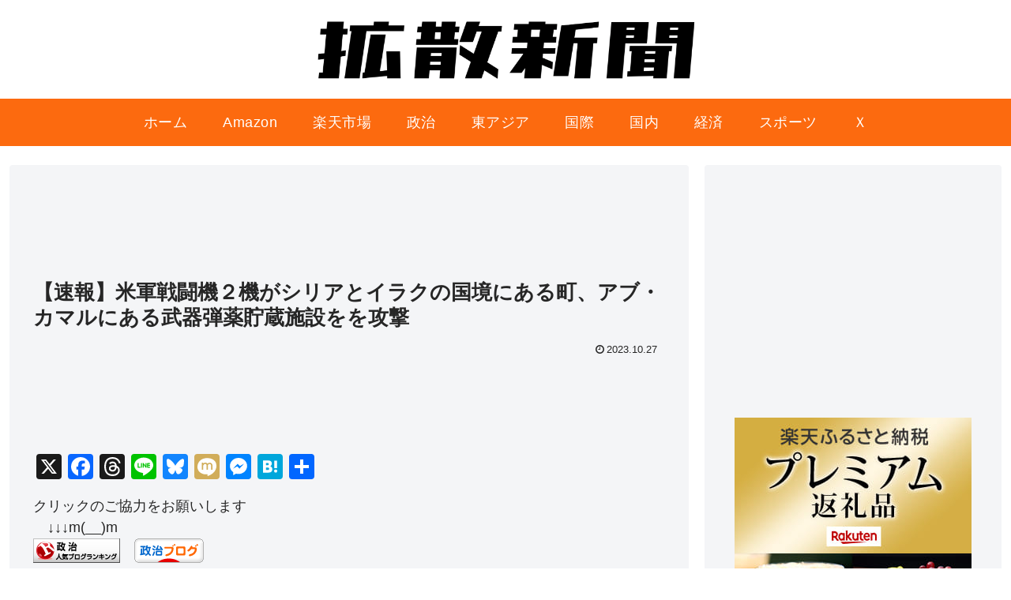

--- FILE ---
content_type: text/html; charset=utf-8
request_url: https://www.google.com/recaptcha/api2/aframe
body_size: 262
content:
<!DOCTYPE HTML><html><head><meta http-equiv="content-type" content="text/html; charset=UTF-8"></head><body><script nonce="cpfuoPztU4C_J-c_2s-SSQ">/** Anti-fraud and anti-abuse applications only. See google.com/recaptcha */ try{var clients={'sodar':'https://pagead2.googlesyndication.com/pagead/sodar?'};window.addEventListener("message",function(a){try{if(a.source===window.parent){var b=JSON.parse(a.data);var c=clients[b['id']];if(c){var d=document.createElement('img');d.src=c+b['params']+'&rc='+(localStorage.getItem("rc::a")?sessionStorage.getItem("rc::b"):"");window.document.body.appendChild(d);sessionStorage.setItem("rc::e",parseInt(sessionStorage.getItem("rc::e")||0)+1);localStorage.setItem("rc::h",'1769744666640');}}}catch(b){}});window.parent.postMessage("_grecaptcha_ready", "*");}catch(b){}</script></body></html>

--- FILE ---
content_type: application/javascript; charset=utf-8
request_url: https://fundingchoicesmessages.google.com/f/AGSKWxXQplG1jbFPqL31Ew85WUEZzywY6Z-k9MaC0a9N50TTxAFcrBPUCaW2yQEokJa1H_9Lmvo1zlvFzCPgCKFURIBVJVVxYhF6SKLDogtc6_5TspcdnUsI7SEl56_jG2itDLygV-Waa3DclTTXKEAbMH12vjz4e0IHLZk7UdlFH6aWblcmXhJ2VuLuHa2z/_/delivery/apu.php/yahoo/ads..lazyload-ad./ads5./btmads.
body_size: -1284
content:
window['0dbd79d1-fabb-4b6e-b58e-780afa8d343a'] = true;